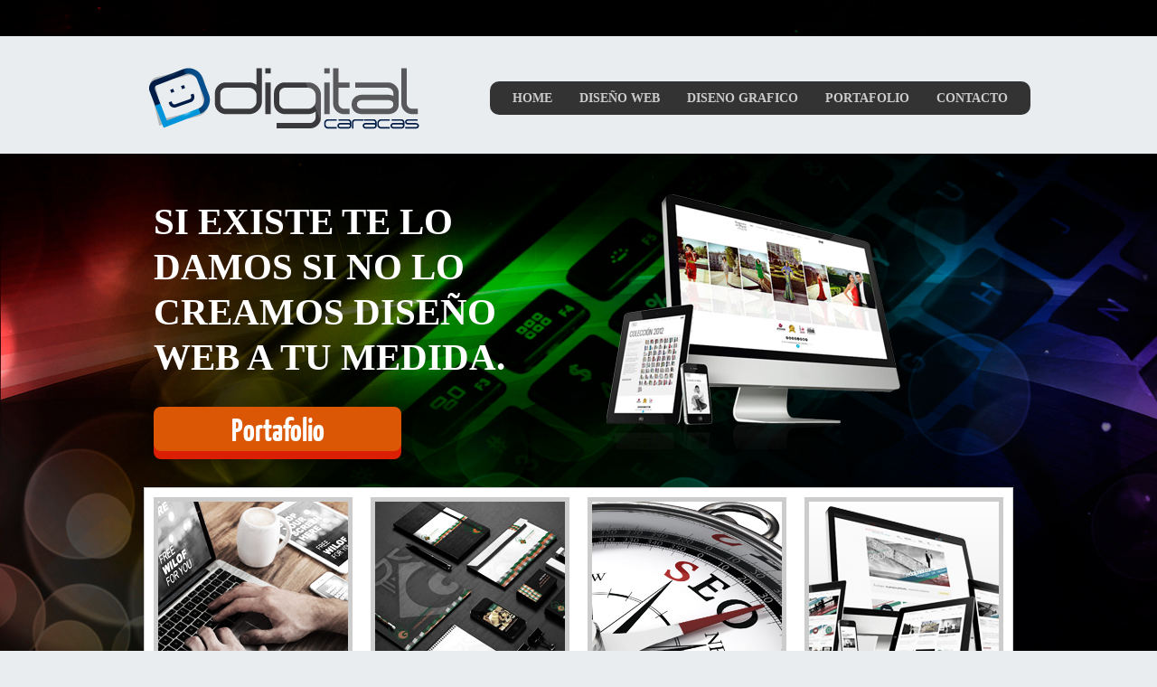

--- FILE ---
content_type: text/html
request_url: http://digitalcaracas.com.ve/diseno-de-pagina-web-en-los-cortijos.html
body_size: 3885
content:
<!DOCTYPE html>
<!--[if lt IE 7 ]><html class="ie ie6" lang="en"> <![endif]-->
<!--[if IE 7 ]><html class="ie ie7" lang="en"> <![endif]-->
<!--[if IE 8 ]><html class="ie ie8" lang="en"> <![endif]-->
<!--[if (gte IE 9)|!(IE)]><!--><html lang="en"> <!--<![endif]-->
<head>

    <!-- Basic Page Needs
  ================================================== -->
	<meta charset="utf-8">
<meta name="DC.format" content="text/html" /> 
<meta name="DC.language" content="es-VE" /> 
<meta name="geo.region" content="VE-G" />
<meta name="geo.placename" content="Caracas" /> 
<meta name="revisit-after" content="7 days" /> 
<meta name="rating" content="General" /> 
<meta name="distribution" content="Global" /> 

<link rel="canonical" href="diseño web en los cortijos, diseño web en los cortijos Venezuela, diseño web en los cortijos en Venezuela, páginas web los cortijos  Venezuela, páginas web en los cortijos Venezuela, diseño de páginas en los cortijos Venezuela, diseño de páginas web en los cortijos Venezuela, diseño web en los cortijos profesional Venezuela, diseño web en los cortijos profesional en los cortijos Venezuela, diseño de páginas web profesionales en los cortijos Venezuela, diseño de aplicaciones móviles en los cortijos Venezuela, aplicaciones móviles en los cortijos Venezuela, diseño de páginas web móviles en los cortijos Venezuela, diseño de aplicaciones para celulares Venezuela, diseño de aplicaciones para celulares en los cortijos Venezuela, diseño de páginas web para android en los cortijos Venezuela, diseño de sitios web, diseño de sitios web en los cortijos Venezuela, diseño web en los cortijos, diseño web en los cortijos los cortijos Venezuela, diseño web en los cortijos en los cortijos Venezuela, páginas web los cortijos  Venezuela, páginas web en los cortijos Venezuela, diseño de páginas en los cortijos Venezuela, diseño de páginas web en los cortijos Venezuela, diseño web en los cortijos profesional Venezuela, diseño web en los cortijos profesional en los cortijos Venezuela, diseño de páginas web profesionales en los cortijos Venezuela, diseño de aplicaciones móviles en los cortijos Venezuela, aplicaciones móviles en los cortijos Venezuela, diseño de páginas web móviles en los cortijos Venezuela, diseño de aplicaciones para celulares Venezuela, diseño de aplicaciones para celulares en los cortijos Venezuela, diseño de páginas web para android en los cortijos Venezuela, diseño de sitios web, diseño de sitios web en los cortijos Venezuela" />
<meta name="revisit" content="1 days" /> 
<meta name="now" content="2013-02-03 20:00" /> 
<meta name="review" content="2013-02-03" /> 
<meta name="revisit-after" content="1 days" /> 
<meta name="language" content="Spanish">
<meta http-equiv="pragma" content="cache"/>  
<meta content="index",follow name="robots">
<meta content="index",follow name="googlebot"> 
<meta name="generator" content="diseño web en los cortijos, diseño web en los cortijos Venezuela, diseño web en los cortijos en Venezuela, páginas web los cortijos  Venezuela, páginas web en los cortijos Venezuela, diseño de páginas en los cortijos Venezuela, diseño de páginas web en los cortijos Venezuela, diseño web en los cortijos profesional Venezuela, diseño web en los cortijos profesional en los cortijos Venezuela, diseño de páginas web profesionales en los cortijos Venezuela, diseño de aplicaciones móviles en los cortijos Venezuela, aplicaciones móviles en los cortijos Venezuela, diseño de páginas web móviles en los cortijos Venezuela, diseño de aplicaciones para celulares Venezuela, diseño de aplicaciones para celulares en los cortijos Venezuela, diseño de páginas web para android en los cortijos Venezuela, diseño de sitios web, diseño de sitios web en los cortijos Venezuela, diseño web en los cortijos, diseño web en los cortijos los cortijos Venezuela, diseño web en los cortijos en los cortijos Venezuela, páginas web los cortijos  Venezuela, páginas web en los cortijos Venezuela, diseño de páginas en los cortijos Venezuela, diseño de páginas web en los cortijos Venezuela, diseño web en los cortijos profesional Venezuela, diseño web en los cortijos profesional en los cortijos Venezuela, diseño de páginas web profesionales en los cortijos Venezuela, diseño de aplicaciones móviles en los cortijos Venezuela, aplicaciones móviles en los cortijos Venezuela, diseño de páginas web móviles en los cortijos Venezuela, diseño de aplicaciones para celulares Venezuela, diseño de aplicaciones para celulares en los cortijos Venezuela, diseño de páginas web para android en los cortijos Venezuela, diseño de sitios web, diseño de sitios web en los cortijos Venezuela">
<meta name="url" content="http://www.digitalcaracas.com.ve" />
<meta name="author" content="diseño web en los cortijos, diseño web en los cortijos Venezuela, diseño web en los cortijos en Venezuela, páginas web los cortijos  Venezuela, páginas web en los cortijos Venezuela, diseño de páginas en los cortijos Venezuela, diseño de páginas web en los cortijos Venezuela, diseño web en los cortijos profesional Venezuela, diseño web en los cortijos profesional en los cortijos Venezuela, diseño de páginas web profesionales en los cortijos Venezuela, diseño de aplicaciones móviles en los cortijos Venezuela, aplicaciones móviles en los cortijos Venezuela, diseño de páginas web móviles en los cortijos Venezuela, diseño de aplicaciones para celulares Venezuela, diseño de aplicaciones para celulares en los cortijos Venezuela, diseño de páginas web para android en los cortijos Venezuela, diseño de sitios web, diseño de sitios web en los cortijos Venezuela, diseño web en los cortijos, diseño web en los cortijos los cortijos Venezuela, diseño web en los cortijos en los cortijos Venezuela, páginas web los cortijos  Venezuela, páginas web en los cortijos Venezuela, diseño de páginas en los cortijos Venezuela, diseño de páginas web en los cortijos Venezuela, diseño web en los cortijos profesional Venezuela, diseño web en los cortijos profesional en los cortijos Venezuela, diseño de páginas web profesionales en los cortijos Venezuela, diseño de aplicaciones móviles en los cortijos Venezuela, aplicaciones móviles en los cortijos Venezuela, diseño de páginas web móviles en los cortijos Venezuela, diseño de aplicaciones para celulares Venezuela, diseño de aplicaciones para celulares en los cortijos Venezuela, diseño de páginas web para android en los cortijos Venezuela, diseño de sitios web, diseño de sitios web en los cortijos Venezuela">
<meta name="dc.creator" content="digitalcaracas.com.ve diseño de páginas">
<meta name="vw96.objectype" content="document">
<meta name="resource-type" content="document">

<meta name="distribution" content="all">
<link rel="diseño de páginas web" content="http://www.digitalcaracas.com.ve">
<bienes meta = "og: url" content = "http://www.digitalcaracas.com.ve" />

<meta property="og:title" content="diseño web en los cortijos, diseño web en los cortijos Venezuela, diseño web en los cortijos en Venezuela, páginas web los cortijos  Venezuela, páginas web en los cortijos Venezuela, diseño de páginas en los cortijos Venezuela, diseño de páginas web en los cortijos Venezuela, diseño web en los cortijos profesional Venezuela, diseño web en los cortijos profesional en los cortijos Venezuela, diseño de páginas web profesionales en los cortijos Venezuela, diseño de aplicaciones móviles en los cortijos Venezuela, aplicaciones móviles en los cortijos Venezuela, diseño de páginas web móviles en los cortijos Venezuela, diseño de aplicaciones para celulares Venezuela, diseño de aplicaciones para celulares en los cortijos Venezuela, diseño de páginas web para android en los cortijos Venezuela, diseño de sitios web, diseño de sitios web en los cortijos Venezuela, diseño web en los cortijos, diseño web en los cortijos los cortijos Venezuela, diseño web en los cortijos en los cortijos Venezuela, páginas web los cortijos  Venezuela, páginas web en los cortijos Venezuela, diseño de páginas en los cortijos Venezuela, diseño de páginas web en los cortijos Venezuela, diseño web en los cortijos profesional Venezuela, diseño web en los cortijos profesional en los cortijos Venezuela, diseño de páginas web profesionales en los cortijos Venezuela, diseño de aplicaciones móviles en los cortijos Venezuela, aplicaciones móviles en los cortijos Venezuela, diseño de páginas web móviles en los cortijos Venezuela, diseño de aplicaciones para celulares Venezuela, diseño de aplicaciones para celulares en los cortijos Venezuela, diseño de páginas web para android en los cortijos Venezuela, diseño de sitios web, diseño de sitios web en los cortijos Venezuela">

<bienes meta = "og: description" content = "diseño web en los cortijos, diseño web en los cortijos Venezuela, diseño web en los cortijos en Venezuela, páginas web los cortijos  Venezuela, páginas web en los cortijos Venezuela, diseño de páginas en los cortijos Venezuela, diseño de páginas web en los cortijos Venezuela, diseño web en los cortijos profesional Venezuela, diseño web en los cortijos profesional en los cortijos Venezuela, diseño de páginas web profesionales en los cortijos Venezuela, diseño de aplicaciones móviles en los cortijos Venezuela, aplicaciones móviles en los cortijos Venezuela, diseño de páginas web móviles en los cortijos Venezuela, diseño de aplicaciones para celulares Venezuela, diseño de aplicaciones para celulares en los cortijos Venezuela, diseño de páginas web para android en los cortijos Venezuela, diseño de sitios web, diseño de sitios web en los cortijos Venezuela, diseño web en los cortijos, diseño web en los cortijos los cortijos Venezuela, diseño web en los cortijos en los cortijos Venezuela, páginas web los cortijos  Venezuela, páginas web en los cortijos Venezuela, diseño de páginas en los cortijos Venezuela, diseño de páginas web en los cortijos Venezuela, diseño web en los cortijos profesional Venezuela, diseño web en los cortijos profesional en los cortijos Venezuela, diseño de páginas web profesionales en los cortijos Venezuela, diseño de aplicaciones móviles en los cortijos Venezuela, aplicaciones móviles en los cortijos Venezuela, diseño de páginas web móviles en los cortijos Venezuela, diseño de aplicaciones para celulares Venezuela, diseño de aplicaciones para celulares en los cortijos Venezuela, diseño de páginas web para android en los cortijos Venezuela, diseño de sitios web, diseño de sitios web en los cortijos Venezuela"/>


<meta itemprop="name" content="diseño de páginas web">
<meta itemprop="description" content="diseño web en los cortijos, diseño web en los cortijos Venezuela, diseño web en los cortijos en Venezuela, páginas web los cortijos  Venezuela, páginas web en los cortijos Venezuela, diseño de páginas en los cortijos Venezuela, diseño de páginas web en los cortijos Venezuela, diseño web en los cortijos profesional Venezuela, diseño web en los cortijos profesional en los cortijos Venezuela, diseño de páginas web profesionales en los cortijos Venezuela, diseño de aplicaciones móviles en los cortijos Venezuela, aplicaciones móviles en los cortijos Venezuela, diseño de páginas web móviles en los cortijos Venezuela, diseño de aplicaciones para celulares Venezuela, diseño de aplicaciones para celulares en los cortijos Venezuela, diseño de páginas web para android en los cortijos Venezuela, diseño de sitios web, diseño de sitios web en los cortijos Venezuela, diseño web en los cortijos, diseño web en los cortijos los cortijos Venezuela, diseño web en los cortijos en los cortijos Venezuela, páginas web los cortijos  Venezuela, páginas web en los cortijos Venezuela, diseño de páginas en los cortijos Venezuela, diseño de páginas web en los cortijos Venezuela, diseño web en los cortijos profesional Venezuela, diseño web en los cortijos profesional en los cortijos Venezuela, diseño de páginas web profesionales en los cortijos Venezuela, diseño de aplicaciones móviles en los cortijos Venezuela, aplicaciones móviles en los cortijos Venezuela, diseño de páginas web móviles en los cortijos Venezuela, diseño de aplicaciones para celulares Venezuela, diseño de aplicaciones para celulares en los cortijos Venezuela, diseño de páginas web para android en los cortijos Venezuela, diseño de sitios web, diseño de sitios web en los cortijos Venezuela">

<meta name="twitter:card" content="summary">
<meta name="twitter:site" content="@digitalcss">
<meta name="twitter:title" content="desarrollo de páginas web en los cortijos y diseño en los cortijos ">
<meta name="twitter:description" content="desarrollo web, webmaster services, servicios de webmaster, posicionamiento en buscadores, cloud computing">
<meta name="twitter:creator" content="@digitalcss">
<meta name="twitter:domain" content="http://www.digitalcaracas.com.ve">

<meta name="dc.title" content="diseño web en los cortijos, diseño web en los cortijos Venezuela, diseño web en los cortijos en Venezuela, páginas web los cortijos  Venezuela, páginas web en los cortijos Venezuela, diseño de páginas en los cortijos Venezuela, diseño de páginas web en los cortijos Venezuela, diseño web en los cortijos profesional Venezuela, diseño web en los cortijos profesional en los cortijos Venezuela, diseño de páginas web profesionales en los cortijos Venezuela, diseño de aplicaciones móviles en los cortijos Venezuela, aplicaciones móviles en los cortijos Venezuela, diseño de páginas web móviles en los cortijos Venezuela, diseño de aplicaciones para celulares Venezuela, diseño de aplicaciones para celulares en los cortijos Venezuela, diseño de páginas web para android en los cortijos Venezuela, diseño de sitios web, diseño de sitios web en los cortijos Venezuela, diseño web en los cortijos, diseño web en los cortijos los cortijos Venezuela, diseño web en los cortijos en los cortijos Venezuela, páginas web los cortijos  Venezuela, páginas web en los cortijos Venezuela, diseño de páginas en los cortijos Venezuela, diseño de páginas web en los cortijos Venezuela, diseño web en los cortijos profesional Venezuela, diseño web en los cortijos profesional en los cortijos Venezuela, diseño de páginas web profesionales en los cortijos Venezuela, diseño de aplicaciones móviles en los cortijos Venezuela, aplicaciones móviles en los cortijos Venezuela, diseño de páginas web móviles en los cortijos Venezuela, diseño de aplicaciones para celulares Venezuela, diseño de aplicaciones para celulares en los cortijos Venezuela, diseño de páginas web para android en los cortijos Venezuela, diseño de sitios web, diseño de sitios web en los cortijos Venezuela">

<meta name="keywords" content="diseño web en los cortijos, diseño web en los cortijos Venezuela, diseño web en los cortijos en Venezuela, páginas web los cortijos  Venezuela, páginas web en los cortijos Venezuela, diseño de páginas en los cortijos Venezuela, diseño de páginas web en los cortijos Venezuela, diseño web en los cortijos profesional Venezuela, diseño web en los cortijos profesional en los cortijos Venezuela, diseño de páginas web profesionales en los cortijos Venezuela, diseño de aplicaciones móviles en los cortijos Venezuela, aplicaciones móviles en los cortijos Venezuela, diseño de páginas web móviles en los cortijos Venezuela, diseño de aplicaciones para celulares Venezuela, diseño de aplicaciones para celulares en los cortijos Venezuela, diseño de páginas web para android en los cortijos Venezuela, diseño de sitios web, diseño de sitios web en los cortijos Venezuela, diseño web en los cortijos, diseño web en los cortijos los cortijos Venezuela, diseño web en los cortijos en los cortijos Venezuela, páginas web los cortijos  Venezuela, páginas web en los cortijos Venezuela, diseño de páginas en los cortijos Venezuela, diseño de páginas web en los cortijos Venezuela, diseño web en los cortijos profesional Venezuela, diseño web en los cortijos profesional en los cortijos Venezuela, diseño de páginas web profesionales en los cortijos Venezuela, diseño de aplicaciones móviles en los cortijos Venezuela, aplicaciones móviles en los cortijos Venezuela, diseño de páginas web móviles en los cortijos Venezuela, diseño de aplicaciones para celulares Venezuela, diseño de aplicaciones para celulares en los cortijos Venezuela, diseño de páginas web para android en los cortijos Venezuela, diseño de sitios web, diseño de sitios web en los cortijos Venezuela">


<meta name="description" content="diseño web en los cortijos, diseño web en los cortijos Venezuela, diseño web en los cortijos en Venezuela, páginas web los cortijos  Venezuela, páginas web en los cortijos Venezuela, diseño de páginas en los cortijos Venezuela, diseño de páginas web en los cortijos Venezuela, diseño web en los cortijos profesional Venezuela, diseño web en los cortijos profesional en los cortijos Venezuela, diseño de páginas web profesionales en los cortijos Venezuela, diseño de aplicaciones móviles en los cortijos Venezuela, aplicaciones móviles en los cortijos Venezuela, diseño de páginas web móviles en los cortijos Venezuela, diseño de aplicaciones para celulares Venezuela, diseño de aplicaciones para celulares en los cortijos Venezuela, diseño de páginas web para android en los cortijos Venezuela, diseño de sitios web, diseño de sitios web en los cortijos Venezuela, diseño web en los cortijos, diseño web en los cortijos los cortijos Venezuela, diseño web en los cortijos en los cortijos Venezuela, páginas web los cortijos  Venezuela, páginas web en los cortijos Venezuela, diseño de páginas en los cortijos Venezuela, diseño de páginas web en los cortijos Venezuela, diseño web en los cortijos profesional Venezuela, diseño web en los cortijos profesional en los cortijos Venezuela, diseño de páginas web profesionales en los cortijos Venezuela, diseño de aplicaciones móviles en los cortijos Venezuela, aplicaciones móviles en los cortijos Venezuela, diseño de páginas web móviles en los cortijos Venezuela, diseño de aplicaciones para celulares Venezuela, diseño de aplicaciones para celulares en los cortijos Venezuela, diseño de páginas web para android en los cortijos Venezuela, diseño de sitios web, diseño de sitios web en los cortijos Venezuela">


<meta name="searchtitle" content="diseño web en los cortijos, diseño web en los cortijos Venezuela, diseño web en los cortijos en Venezuela, páginas web los cortijos  Venezuela, páginas web en los cortijos Venezuela, diseño de páginas en los cortijos Venezuela, diseño de páginas web en los cortijos Venezuela, diseño web en los cortijos profesional Venezuela, diseño web en los cortijos profesional en los cortijos Venezuela, diseño de páginas web profesionales en los cortijos Venezuela, diseño de aplicaciones móviles en los cortijos Venezuela, aplicaciones móviles en los cortijos Venezuela, diseño de páginas web móviles en los cortijos Venezuela, diseño de aplicaciones para celulares Venezuela, diseño de aplicaciones para celulares en los cortijos Venezuela, diseño de páginas web para android en los cortijos Venezuela, diseño de sitios web, diseño de sitios web en los cortijos Venezuela, diseño web en los cortijos, diseño web en los cortijos los cortijos Venezuela, diseño web en los cortijos en los cortijos Venezuela, páginas web los cortijos  Venezuela, páginas web en los cortijos Venezuela, diseño de páginas en los cortijos Venezuela, diseño de páginas web en los cortijos Venezuela, diseño web en los cortijos profesional Venezuela, diseño web en los cortijos profesional en los cortijos Venezuela, diseño de páginas web profesionales en los cortijos Venezuela, diseño de aplicaciones móviles en los cortijos Venezuela, aplicaciones móviles en los cortijos Venezuela, diseño de páginas web móviles en los cortijos Venezuela, diseño de aplicaciones para celulares Venezuela, diseño de aplicaciones para celulares en los cortijos Venezuela, diseño de páginas web para android en los cortijos Venezuela, diseño de sitios web, diseño de sitios web en los cortijos Venezuela" />

<meta name="page-topic" content="diseño web en los cortijos, diseño web en los cortijos Venezuela, diseño web en los cortijos en Venezuela, páginas web los cortijos  Venezuela, páginas web en los cortijos Venezuela, diseño de páginas en los cortijos Venezuela, diseño de páginas web en los cortijos Venezuela, diseño web en los cortijos profesional Venezuela, diseño web en los cortijos profesional en los cortijos Venezuela, diseño de páginas web profesionales en los cortijos Venezuela, diseño de aplicaciones móviles en los cortijos Venezuela, aplicaciones móviles en los cortijos Venezuela, diseño de páginas web móviles en los cortijos Venezuela, diseño de aplicaciones para celulares Venezuela, diseño de aplicaciones para celulares en los cortijos Venezuela, diseño de páginas web para android en los cortijos Venezuela, diseño de sitios web, diseño de sitios web en los cortijos Venezuela, diseño web en los cortijos, diseño web en los cortijos los cortijos Venezuela, diseño web en los cortijos en los cortijos Venezuela, páginas web los cortijos  Venezuela, páginas web en los cortijos Venezuela, diseño de páginas en los cortijos Venezuela, diseño de páginas web en los cortijos Venezuela, diseño web en los cortijos profesional Venezuela, diseño web en los cortijos profesional en los cortijos Venezuela, diseño de páginas web profesionales en los cortijos Venezuela, diseño de aplicaciones móviles en los cortijos Venezuela, aplicaciones móviles en los cortijos Venezuela, diseño de páginas web móviles en los cortijos Venezuela, diseño de aplicaciones para celulares Venezuela, diseño de aplicaciones para celulares en los cortijos Venezuela, diseño de páginas web para android en los cortijos Venezuela, diseño de sitios web, diseño de sitios web en los cortijos Venezuela" />
	<title>diseño web en los cortijos, diseño web en los cortijos Venezuela, diseño web en los cortijos en Venezuela, páginas web los cortijos  Venezuela, páginas web en los cortijos Venezuela, diseño de páginas en los cortijos Venezuela, diseño de páginas web en los cortijos Venezuela, diseño web en los cortijos profesional Venezuela, diseño web en los cortijos profesional en los cortijos Venezuela, diseño de páginas web profesionales en los cortijos Venezuela, diseño de aplicaciones móviles en los cortijos Venezuela, aplicaciones móviles en los cortijos Venezuela, diseño de páginas web móviles en los cortijos Venezuela, diseño de aplicaciones para celulares Venezuela, diseño de aplicaciones para celulares en los cortijos Venezuela, diseño de páginas web para android en los cortijos Venezuela, diseño de sitios web, diseño de sitios web en los cortijos Venezuela, diseño web en los cortijos, diseño web en los cortijos los cortijos Venezuela, diseño web en los cortijos en los cortijos Venezuela, páginas web los cortijos  Venezuela, páginas web en los cortijos Venezuela, diseño de páginas en los cortijos Venezuela, diseño de páginas web en los cortijos Venezuela, diseño web en los cortijos profesional Venezuela, diseño web en los cortijos profesional en los cortijos Venezuela, diseño de páginas web profesionales en los cortijos Venezuela, diseño de aplicaciones móviles en los cortijos Venezuela, aplicaciones móviles en los cortijos Venezuela, diseño de páginas web móviles en los cortijos Venezuela, diseño de aplicaciones para celulares Venezuela, diseño de aplicaciones para celulares en los cortijos Venezuela, diseño de páginas web para android en los cortijos Venezuela, diseño de sitios web, diseño de sitios web en los cortijos Venezuela</title>
	
	
    <!-- Mobile Specific Metas
  ================================================== -->
	<meta name="viewport" content="width=device-width, initial-scale=1, maximum-scale=1">
    
    <!-- CSS
  ================================================== -->
	<link rel="stylesheet" href="css/zerogrid.css">
	<link rel="stylesheet" href="css/style.css">
    <link rel="stylesheet" href="css/responsive.css">
	
	<!--[if lt IE 8]>
       <div style=' clear: both; text-align:center; position: relative;'>
         <a href="http://windows.microsoft.com/en-US/internet-explorer/products/ie/home?ocid=ie6_countdown_bannercode">
           <img src="http://storage.ie6countdown.com/assets/100/images/banners/warning_bar_0000_us.jpg" border="0" height="42" width="820" alt="You are using an outdated browser. For a faster, safer browsing experience, upgrade for free today." />
        </a>
      </div>
    <![endif]-->
    <!--[if lt IE 9]>
		<script src="js/html5.js"></script>
		<script src="js/css3-mediaqueries.js"></script>
	<![endif]-->
	
	<link href='./images/logo1.png' rel='icon' type='image/x-icon'/>
    

</head>
<body>
<!--------------Header--------------->
<header>
	<div class="wrap-header zerogrid">
		<div id="logo"><a href="#"><img src="./images/logo.png"/></a></div>
		<nav>
<div class="wrap-nav">
				<div class="menu">
					<ul>
						<li><a href="diseno-de-pagina-web-en-los-cortijos.html">Home</a></li>
                        <li><a href="diseno-de-pagina-web-en-caracas.html">DiseÑo web</a></li>
						<li><a href="diseno-grafico-en-pagina-web-en-caracas.html">Diseno grafico</a></li>
						<li><a href="portafolio-web-en-caracas.html">Portafolio</a></li>
						<li><a href="contacto-pagina-web-en-caracas.html">Contacto</a></li>
					</ul>
			  </div>
				
				<div class="minimenu"><div>MENU</div>
					<select onChange="location=this.value"> <option></option> <option value="index.html">Home</option><option value="diseno-de-pagina-web-en-caracas.html">DiseÑo web</option> <option value"diseno-grafico-en-pagina-web-en-caracas.html">Diseno grafico</option><option value="portafolio-web-en-caracas.html">Portafolio</option>  <option value="contacto-pagina-web-en-caracas.html">Contacto</option>
			</select> 	</div>
			</div>
		</nav>
	</div>
</header>

<!--------------Content--------------->
<div class="featured">
	<div class="wrap-featured zerogrid">
		<div class="row">
	    <div class="col-1-2">
		  <div class="wrap-col">
			<p>si existe te lo damos si no lo creamos diseÑo web a tu medida.</p>
			  <a href="./portafolio-web-en-caracas.html" >Portafolio</a>
			</div>
			</div>
			<div class="col-1-2">
				<div class="wrap-col">
					<img src="images/diseno-de-pagina-web-en-caracas2.png"/>
				</div>
			</div>
		</div>
	</div>
</div>

<section id="content">
	<div class="wrap-content zerogrid">
		<div class="row block01">
			<div class="col-1-4">
				<div class="wrap-col">
					<img src="images/diseno-de-pagina-web-en-caracas.jpg" />
					<h2>Diseño Web</h2>
					<p>Tenemos la solución perfecta para su negocio, Diseño Web adaptado a sus necesidades. </p>
					<a class="button" href="diseno-de-pagina-web-en-caracas.html">Leer Mas</a>
				</div>
			</div>
			<div class="col-1-4">
				<div class="wrap-col">
					<img src="images/diseno-grafico-web-en-caracas.jpg" />
					<h2>Diseño Gráficos</h2>
					<p>Diseño gráficos adaptados a las necesidades y las nueva tecnólogia  a la vanguardia   </p>
<a class="button" href="diseno-grafico-en-pagina-web-en-caracas.html">Leer Mas</a>
				</div>
			</div>
			<div class="col-1-4">
				<div class="wrap-col">
					<img src="images/seo-en caracas.jpg" width="210" height="210"  />
					<h2>Posicionamiento Seo</h2>
					<p>Te ofrecemos nuestro mejor consultor SEO, en el que nos encargamos de impulsar tu proyecto web. </p>
					<a class="button" href="http://caracassocialmanager.com.ve/" target="_blank">Leer Mas</a>
				</div>
			</div>
			<div class="col-1-4">
				<div class="wrap-col">
					<img src="images/portafolio-web-diseno-de-pagina-web-en-caracas.png" width="210" height="210" />
					<h2>Portafolio</h2>
					<p>Ofrecemos servicios integrales en portafolio-web-en-caracas a nuestros clientes, empresas o personas   </p>
					<a class="button" href="portafolio-web-en-caracas.html">Leer Mas</a>
			  </div>
		  </div>
		</div>
		
		<div class="row block02">
		  <p>Diseñamos las mejores páginas web en HTML 5 y  CSS 3 con una gran variedad de portafolio-web-en-caracas con Diseño gráficos adaptados a las  necesidades y las nueva tecnóloga así incluyendo el posicionamiento web ofreciendo un monitoreo constante de su página, para  incrementar su presencia en la web. </p>
</div>
		
		<div class="row block03">
		  <div class="col-1-3">
				<div class="wrap-col">
					<h2> <strong>Twitter Digital Caracas</strong></h2>
	
   <a class="twitter-timeline" href="https://twitter.com/digitalcss" data-widget-id="521752271688699905">Tweets por @digitalcss</a>
<script>!function(d,s,id){var js,fjs=d.getElementsByTagName(s)[0],p=/^http:/.test(d.location)?'http':'https';if(!d.getElementById(id)){js=d.createElement(s);js.id=id;js.src=p+"://platform.twitter.com/widgets.js";fjs.parentNode.insertBefore(js,fjs);}}(document,"script","twitter-wjs");</script>
                    
                   
					
                 
          
              
              
              </div>
			</div>
			<div class="col-2-3">
				<div class="row">
					<div class="col-1-2">
						<div class="wrap-col">
							<img src="images/wp-diseno-de-pagina-web-en-caracas.jpg"/>
							<a href="#">
						  <h2>Wordpress</h2></a>
							<p><span style="text-align: left">Diseñamos tu Blog o página web bajo el CMS más conocido y comodo para el cliente</span>.</p>
						</div>
					</div>
					<div class="col-1-2">
						<div class="wrap-col">
							<img src="images/prestashop-diseno-de-pagina-web-en-caracas.png" width="100" height="109"/>
						  <a href="#">
						  <h2>Prestashop</h2></a>
							<p>Diseñamos tu carrito-en-pagina-web-en-caracass de Compra en Prestashop,.</p>
						</div>
					</div>
				</div>
				<div class="row">
					<div class="col-1-2">
						<div class="wrap-col">
							<img src="images/sistema-diseno-de-pagina-web-en-caracas.png" width="100" height="110"/>
						  <a href="#">
						  <h2>Sistema de Manejo </h2></a><a href="#">
						  </a>
							<p>Un sistema-en-pagina-web-en-caracas de manejo de la contabilidad recolecta de datos financieros de operaciones así como los datos de <span id="IL_AD1">las ventas</span>, </p>
					  </div>
					</div>
					<div class="col-1-2">
						<div class="wrap-col">
							<img src="images/drupal-diseno-de-pagina-web-en-caracas.jpg"/>
							<a href="#">
						  <h2>Drupal</h2></a>
							<p>Drupal comienza donde otras tecnologías CMS terminan, se trata de una tecnología robusta.</p>
						</div>
					</div>
				</div>
			</div>
		</div>
	</div>
</section>
<!--------------Footer--------------->
<footer>
	<div class="wrap-footer zerogrid">
		
	
		
		<div class="row">
		<br>
		 
          
          <h4 style="font-size: 18px" align="right">Siguenos
          
          
        <a href="https://twitter.com/digitalcss" target="new"><img src="images/twitter.png" title="Twitter"/></a>
          <a href="https://www.facebook.com/digitalcaracasweb" target="new"><img src="images/facebook.png" title="Facebook"/></a></h4>
		    <h4 style="font-size: 18px" align="left">Teléfono: +58 (0212) 417-86-10 </h4>
		</div>
		<div class="copyright">
			<div class="gallery">
			  <ul>
			    <li></li>
		      </ul>
			  
			  
			<div id="wb_Text1" style="text-align:justify;z-index:0;">


<span style="color: white;font-family:Arial;font-size:9.3px;">
 diseño web en los cortijos, diseño web en los cortijos Venezuela, diseño web en los cortijos en Venezuela, páginas web los cortijos Venezuela, páginas web en los cortijos Venezuela, diseño de páginas en los cortijos Venezuela, diseño de páginas web en los cortijos Venezuela, diseño web en los cortijos profesional Venezuela, diseño web en los cortijos profesional en los cortijos Venezuela, diseño de páginas web profesionales en los cortijos Venezuela, diseño de aplicaciones móviles en los cortijos Venezuela, aplicaciones móviles en los cortijos Venezuela, diseño de páginas web móviles en los cortijos Venezuela, diseño de aplicaciones para celulares Venezuela, diseño de aplicaciones para celulares en los cortijos Venezuela, diseño de páginas web para android en los cortijos Venezuela, diseño de sitios web, diseño de sitios web en los cortijos Venezuela



</span></div>
<br>
			
			  <p> Copyright Todos los Derechos Reservados / Aliado Comercial de  <a href="http://tuwebcaracas.com/">Tuwebcaracas</a></p>
		  </div>
			<p>&nbsp;</p>
		</div>
	</div>
</footer>
</body></html>


--- FILE ---
content_type: text/css
request_url: http://digitalcaracas.com.ve/css/zerogrid.css
body_size: 622
content:
/*
Free Html5 Responsive Templates
Author: Kimmy
Author URI: http://www.zerotheme.com/
*/
/* -------------------------------------------- */
/* ------------------Grid System--------------- */ 
.zerogrid{ width: 960px; position: relative; margin: 0 auto; padding: 0px;}
.zerogrid:after { content: "\0020"; display: block; height: 0; clear: both; visibility: hidden; }

.zerogrid .row{}
.zerogrid .row:before,.row:after { content: '\0020'; display: block; overflow: hidden; visibility: hidden; width: 0; height: 0; }
.zerogrid .row:after{clear: both; }
.zerogrid .row{zoom: 1;}

.zerogrid .wrap-col{margin:10px;}

.zerogrid .col-1-2, .zerogrid .col-1-3, .zerogrid .col-2-3, .zerogrid .col-1-4, .zerogrid .col-2-4, .zerogrid .col-3-4, .zerogrid .col-1-5, .zerogrid .col-2-5, .zerogrid .col-3-5, .zerogrid .col-4-5, .zerogrid .col-1-6, .zerogrid .col-2-6, .zerogrid .col-3-6, .zerogrid .col-4-6, .zerogrid .col-5-6{float:left; display: inline-block;}

.zerogrid .col-full{width:100%;}

.zerogrid .col-1-2{width:50%;}

.zerogrid .col-1-3{width:33.33%;}
.zerogrid .col-2-3{width:66.66%;}

.zerogrid .col-1-4{width:25%;}
.zerogrid .col-2-4{width:50%;}
.zerogrid .col-3-4{width:75%;}

.zerogrid .col-1-5{width:20%;}
.zerogrid .col-2-5{width:40%;}
.zerogrid .col-3-5{width:60%;}
.zerogrid .col-4-5{width:80%;}

.zerogrid .col-1-6{width:16.66%;}
.zerogrid .col-2-6{width:33.33%;}
.zerogrid .col-3-6{width:50%;}
.zerogrid .col-4-6{width:66.66%;}
.zerogrid .col-5-6{width:83.33%;}

@media only screen and (min-width: 768px) and (max-width: 959px) {
	.zerogrid{width:768px;}
}

@media only screen and (max-width: 767px) {
	.zerogrid{width:100%;}
}

@media only screen and (min-width: 620px) and (max-width: 767px) {
	.zerogrid{width:100%;}
}

@media only screen and (min-width: 480px) and (max-width: 619px) {
	.zerogrid{width:100%;}
	.zerogrid .col-1-3, .zerogrid .col-2-3{width:100%;}
	.zerogrid .col-1-4{width:50%;}
	.zerogrid .col-1-6, .zerogrid .col-2-6, .zerogrid .col-3-6, .zerogrid .col-4-6, .zerogrid .col-5-6{width:100%;}
}

@media only screen and (max-width: 479px) {
	.zerogrid, .zerogrid .col-1-2, .zerogrid .col-1-3, .zerogrid .col-2-3, .zerogrid .col-1-4, .zerogrid .col-2-4, .zerogrid .col-3-4, .zerogrid .col-1-5, .zerogrid .col-2-5, .zerogrid .col-3-5, .zerogrid .col-4-5, .zerogrid .col-1-6, .zerogrid .col-2-6, .zerogrid .col-3-6, .zerogrid .col-4-6, .zerogrid .col-5-6{width:100%;}
}

--- FILE ---
content_type: text/css
request_url: http://digitalcaracas.com.ve/css/style.css
body_size: 2987
content:
/*
Free Html5 Responsive Templates
Author: Kimmy
Author URI: http://www.zerotheme.com/
*/
/* -------------------------------------------- */
/* ------------------Reset--------------------- */
a,abbr,acronym,address,applet,article,aside,audio,b,blockquote,big,body,center,canvas,caption,cite,code,command,datalist,dd,del,details,dfn,dl,div,dt,em,embed,fieldset,figcaption,figure,font,footer,form,h1,h2,h3,h4,h5,h6,header,hgroup,html,i,iframe,img,ins,kbd,keygen,label,legend,li,meter,nav,object,ol,output,p,pre,progress,q,s,samp,section,small,span,source,strike,strong,sub,sup,table,tbody,tfoot,thead,th,tr,tdvideo,tt,u,ul,var{background:transparent;border:0 none;font-size:100%;margin:0;padding:0;border:0;outline:0;vertical-align:top;}ol, ul {list-style:none;}blockquote, q {quotes:none;}table, table td {padding:0;border:none;border-collapse:collapse;}img {vertical-align:top;}embed {vertical-align:top;}
article, aside, audio, canvas, command, datalist, details, embed, figcaption, figure, footer, header, hgroup, keygen, meter, nav, output, progress, section, source, video {display:block;}
mark, rp, rt, ruby, summary, time {display:inline;}
input, textarea {border:0; padding:0; margin:0; outline: 0;}
iframe {border:0; margin:0; padding:0;}
input, textarea, select {margin:0; padding:0px;}

/* -------------------------------------------- */
/* ------------------Font---------------------- */

@font-face {
  font-family: 'Yanone Kaffeesatz';
  font-style: normal;
  font-weight: 700;
  src: local('Yanone Kaffeesatz Bold'), local('YanoneKaffeesatz-Bold'), url("../font/We_iSDqttE3etzfdfhuPRWwXwFHHZlCwprwJOQ-Se7k.woff") format('woff');
}

@font-face {
	font-family: 'DeliciousBold';
	src: url('../font/Delicious-Bold.eot');
	src: local('?'), url('../font/Delicious-Bold.otf') format('opentype');
}

/* -------------------------------------------- */
/* ------------------Style--------------------- */
html, body {width:100%; padding:0; margin:0;}
body {background: #E9EDEF url("../images/bg.jpg") repeat-x;color: #474747;font: 12px/25px Arial, Helvetica, sans-serif;}

a{color: #474747; text-decoration: none;}
a:hover {color: #DB5705; text-decoration: none;}

a.button{cursor: pointer;color: #ffffff;line-height: 14px;font-family: Arial, Helvetica, sans-serif;font-size: 14px;font-weight: bold;	background: #DB5705;border:1px solid #ffffff; -webkit-border-radius: 4px;-moz-border-radius: 4px;-khtml-border-radius: 4px;border-radius: 4px;}
a.button {display: inline-block;text-decoration: none;padding: 6px 12px 6px 12px;}
a.button:hover{}

.clear{content: "\0020"; display: block; height: 0; clear: both; visibility: hidden; }

/* -------------------------------------------- */
/* ------------------Header-------------------- */
header {background:#E9EDEF; margin-top:40px;}
header .wrap-header{height: 130px;}

header #logo {position:absolute; top:30px; padding:5px; width: 100%;}

nav {}
nav .wrap-nav{position:absolute; top:50px; right:-20px; height: 37px; -webkit-border-radius: 10px;-moz-border-radius: 10px;-khtml-border-radius: 10px;border-radius: 10px;  background:#333; padding:0px 10px;}

.menu ul {list-style: none;margin: 0;padding: 0;}
.menu  ul li {position: relative;float: left;padding: 6px 5px 0px 5px;}
.menu  ul li:hover {background-color:#DB5705;}
.menu  ul li a {font-size: 14px; line-height:14px;color: #CCC;display: block;padding: 6px 10px;margin-bottom: 5px;z-index: 6;position: relative;font-weight:bold; text-transform:uppercase; font-family: 'Passion One',cursive;}
.menu  ul li:hover a {color:#ffffff;}

.minimenu{display:none;}
.minimenu{position: relative;margin: 0px;background:#333333;}
.minimenu div{overflow: hidden;position: relative;font: 18px/37px 'PT Sans Narrow';color: #fff;text-align:center;text-transform:uppercase;font-weight:bold;}
.minimenu select{position: absolute;top: 0px;left: 0px;width: 100%;height: 100%; opacity: 0;filter: progid:DXImageTransform.Microsoft.Alpha(opacity=0);	cursor: pointer;}

/* -------------------------------------------- */
/* ------------------Content------------------- */
.featured{margin:20px auto 0px auto;}
.featured .wrap-featured{}

.featured p{ font-size:41px; text-transform:uppercase; line-height:50px; color:#ffffff; font-weight:bold; font-family: 'Passion One',cursive; padding:20px 0px;}

.featured a {
	position: relative;
    color: rgba(255,255,255,1);
    text-decoration: none;
    background-color: rgba(219,87,5,1);
    font-family: 'Yanone Kaffeesatz';
    font-weight: 700;
    font-size: 3em;
    display: block;
    padding: 12px;
    -webkit-border-radius: 8px;
    -moz-border-radius: 8px;
    border-radius: 8px;
    -webkit-box-shadow: 0px 9px 0px rgba(219,31,5,1), 0px 9px 25px rgba(0,0,0,.7);
    -moz-box-shadow: 0px 9px 0px rgba(219,31,5,1), 0px 9px 25px rgba(0,0,0,.7);
    box-shadow: 0px 9px 0px rgba(219,31,5,1), 0px 9px 25px rgba(0,0,0,.7);
    margin: 10px 0px;
	width: 250px;
	text-align: center;
	
	-webkit-transition: all .1s ease;
	-moz-transition: all .1s ease;
	-ms-transition: all .1s ease;
	-o-transition: all .1s ease;
	transition: all .1s ease;
}

.featured a:active {
    -webkit-box-shadow: 0px 3px 0px rgba(219,31,5,1), 0px 3px 6px rgba(0,0,0,.9);
    -moz-box-shadow: 0px 3px 0px rgba(219,31,5,1), 0px 3px 6px rgba(0,0,0,.9);
    box-shadow: 0px 3px 0px rgba(219,31,5,1), 0px 3px 6px rgba(0,0,0,.9);
    position: relative;
    top: 6px;
}

#content {}
#content .wrap-content{background-color:#FFF; border:1px solid #CCC; margin-top: 30px;}

.block01 {text-align:center; background:url(../images/spacer.gif) no-repeat bottom center; padding-bottom:30px;}
.block01 img{border:5px solid #CCCCCC;}
.block01 h2{font-size:20px; line-height:30px; font-family: 'Passion One',cursive;}
.block01 p{}

.block02 {margin:10px; background:url(../images/spacer.gif) no-repeat bottom center;}
.block02 p { padding:30px; font-size:24px; text-align:center; line-height:30px;}
.block02 a {color:#DA251D;}

.block03 {margin-top:50px;}
.block03 .col-1-3 .wrap-col{border-right:1px solid #CCC;}
.block03 .col-1-3 h2{font-size:22px; font-weight:normal; padding-bottom:10px;  font-family: 'Passion One',cursive;}
.block03 .col-1-3 p{padding:10px;}
.block03 .col-2-3 img{float:left; margin-right:10px;}
.block03 .col-2-3 h2{font-size:18px; font-family: 'Passion One',cursive;}

.block04{ margin:10px;}

#main-content{}
#main-content article{clear: both; width: auto; font-size:14px; margin:10px 0 20px 0;}
#main-content article .heading{}
#main-content article .content{}
#main-content article h2{font-size:32px; line-height:30px; font-family: DeliciousBold,Helvetica,Arial,Sans-serif; letter-spacing: -0.5px;}
#main-content article .info{font-style:italic; font-size:12px;}
#main-content article .info a{ text-decoration:underline;}
#main-content article img{float:left; margin:10px;}
#main-content article p{margin-bottom:10px; }
#main-content article .more{float:right; margin-bottom: 30px;}

#main-content .gallery{ text-align:center; padding:5px; background:#E9EDEF;  -webkit-border-radius: 4px;-moz-border-radius: 4px;-khtml-border-radius: 4px;border-radius: 4px; border:1px solid #DFDFDF;}
#main-content .gallery p{ font-weight:bold;}

#main-content .comment{ font-weight:bold; margin:50px 0px; width: auto;}
#main-content .comment div{margin-bottom: 20px; vertical-align:middle; }
#main-content .comment input{border: 2px solid #999999;padding: 8px 10px;width:250px;}
#main-content .comment textarea{border: 2px solid #999999;padding: 8px 10px;width:95%;}
#main-content .comment input[type="submit"] {cursor: pointer; width:100px; float:right;
	background: -webkit-linear-gradient(top, #efefef, #ddd);background: -moz-linear-gradient(top, #efefef, #ddd);
	background: -ms-linear-gradient(top, #efefef, #ddd);background: -o-linear-gradient(top, #efefef, #ddd);
	background: linear-gradient(top, #efefef, #ddd);
	color: #333;text-shadow: 0px 1px 1px rgba(255,255,255,1);	border: 2px solid #999999;}
#main-content .comment input[type="submit"]:hover {
	background: -webkit-linear-gradient(top, #eee, #ccc);	background: -moz-linear-gradient(top, #eee, #ccc);
	background: -ms-linear-gradient(top, #eee, #ccc);	background: -o-linear-gradient(top, #eee, #ccc);
	background: linear-gradient(top, #eee, #ccc);	border: 2px solid #bbb;}
#main-content .comment input[type="submit"]:active {
	background: -webkit-linear-gradient(top, #ddd, #aaa);	background: -moz-linear-gradient(top, #ddd, #aaa);
	background: -ms-linear-gradient(top, #ddd, #aaa);	background: -o-linear-gradient(top, #ddd, #aaa);
	background: linear-gradient(top, #ddd, #aaa);	border: 2px solid #999;}

#sidebar{}
#sidebar .box{margin-bottom:20px;}
#sidebar .heading{ padding:5px; border-bottom:3px double #333333;}
#sidebar .heading h2{font-size:22px; font-weight:normal; display:inline; padding:0 10px; font-family: 'Passion One',cursive;}
#sidebar .content{padding:15px}
#sidebar .content ul{ font-size:14px; list-style-type:circle; margin-left:20px;}
#sidebar .content ul li{border-bottom: 1px solid #E1E1E1; padding:5px;}
#sidebar .content .post {margin-bottom: 20px;}
#sidebar .content .post h4{ font-size:14px; font-weight:normal;}
#sidebar .content .post img{ float:left; padding:5px; border:1px solid #CCC; margin-right:10px;}
#sidebar .content .post p{color:#A3A3A3; font-style:italic;}


#pagi{ clear: both; margin: 30px auto;padding: 0;list-style: none;width: 180px;}
#pagi li {float: left;margin-right: 10px;}
#pagi li a {display: block;	text-decoration: none; color: #717171;font: bold 11px Arial, sans-serif;padding: 5px 8px;
	-webkit-border-radius: 3px;	-moz-border-radius: 3px;	border-radius: 3px;	background: #ffffff;}
#pagi li a.current, #pagi li a:hover {color: #ffffff;	background: #DB5705;}

/* -------------------------------------------- */
/* ------------------Footer-------------------- */
footer {background-color:#333; margin-top:30px;}
footer .wrap-footer{padding:10px 0px; color:#ffffff;}
footer .box{}
footer .heading{ padding:5px; border-bottom:3px solid #DB5705;}
footer .heading h2{font-size:22px; font-weight:normal; display:inline; padding:0 5px; font-family: 'Passion One',cursive;}
footer .content{padding:5px}
footer .content a{color:#DB5705; text-decoration:none;}
footer .content .gallery img{ float:left; padding:5px; border:1px solid #CCC; margin:5px;}
footer .content .social ul {list-style: none;margin: 0;padding: 0;}
footer .content .social ul li {position: relative;float: left;padding: 6px 5px 0px 5px;}

.copyright{text-align:center; margin-top:20px;}
.copyright a{color:#ffffff; text-decoration:underline;}
